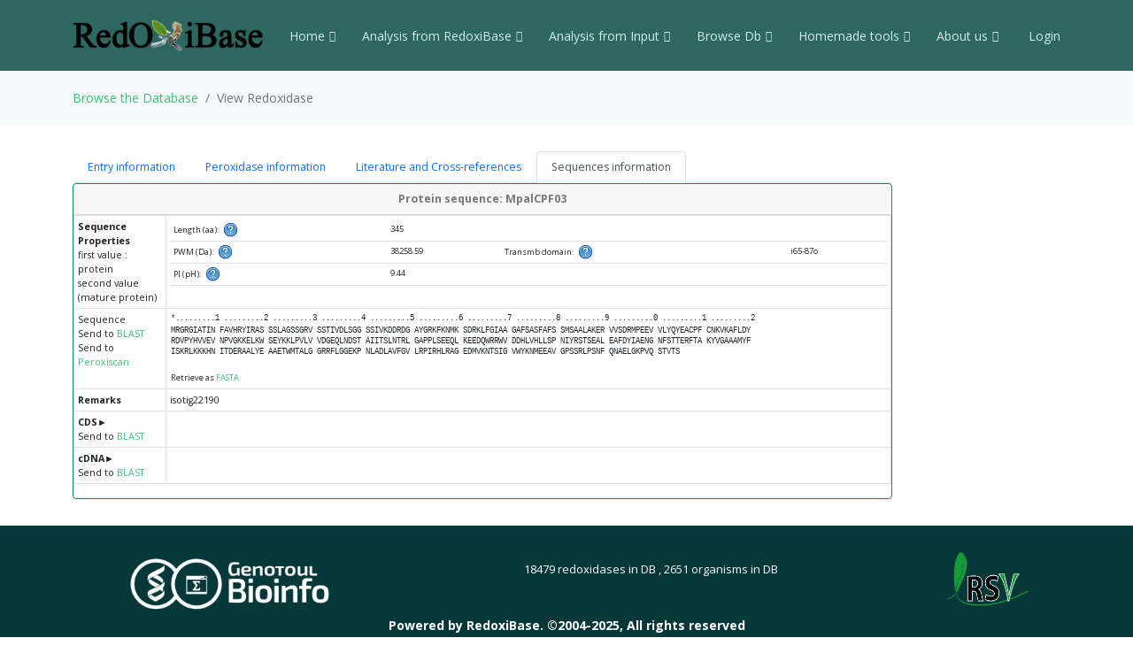

--- FILE ---
content_type: text/html; charset=UTF-8
request_url: https://peroxibase.toulouse.inra.fr/display_perox/view_perox/15200
body_size: 44238
content:
<!DOCTYPE html>
<html lang="en">
<head>
  <meta charset="utf-8">
  <meta content="width=device-width, initial-scale=1.0" name="viewport">
  <title>View Redoxidase  15200</title>
  <meta content="" name="description">
  <meta content="" name="keywords">

  <!-- Favicons -->
  <link href="https://redoxibase.toulouse.inrae.fr/assets/images/favicon.ico" rel="icon">
  <link href="https://redoxibase.toulouse.inrae.fr/assets/Amoeba/assets/img/apple-touch-icon.png" rel="apple-touch-icon">

  <!-- Google Fonts -->
  <link href="https://fonts.googleapis.com/css?family=Open+Sans:300,300i,400,400i,600,600i,700,700i|Lato:400,300,700,900" rel="stylesheet">

  <!-- Vendor CSS Files -->
  <link href="https://redoxibase.toulouse.inrae.fr/assets/Amoeba/assets/vendor/bootstrap/css/bootstrap.css" rel="stylesheet">
  <link href="https://redoxibase.toulouse.inrae.fr/assets/Amoeba/assets/vendor/bootstrap-icons/bootstrap-icons.css" rel="stylesheet">
  <link href="https://redoxibase.toulouse.inrae.fr/assets/Amoeba/assets/vendor/glightbox/css/glightbox.min.css" rel="stylesheet">
  <link href="https://redoxibase.toulouse.inrae.fr/assets/Amoeba/assets/vendor/swiper/swiper-bundle.min.css" rel="stylesheet">

  <!-- Template Main CSS File -->
  <link href="https://redoxibase.toulouse.inrae.fr/assets/Amoeba/assets/css/style.css" rel="stylesheet">
  <link href="https://redoxibase.toulouse.inrae.fr/assets/css/style_perox.css" rel="stylesheet">

  <link href="https://redoxibase.toulouse.inrae.fr/assets/vendor/jquery-ui/current/jquery-ui.min.css" rel="stylesheet">
  <link href="https://redoxibase.toulouse.inrae.fr/assets/vendor/jquery-ui/current/jquery-ui.theme.css" rel="stylesheet">


  <link href="https://redoxibase.toulouse.inrae.fr/assets/vendor/DataTables/full5/datatables.min.css" rel="stylesheet">
 <!--  <link href="https://redoxibase.toulouse.inrae.fr/assets/vendor/DataTables/Buttons-2.2.3/css/buttons.bootstrap4.min.css"> -->

<!--  <link href="https://redoxibase.toulouse.inrae.fr/assets/vendor/jquery/treetable/css/jquery.treetable.css"  rel="stylesheet"> -->
 <link href="https://redoxibase.toulouse.inrae.fr/assets/vendor/jquery/treetable/css/jquery.treetable.theme.default.css"  rel="stylesheet">


  <script src="https://redoxibase.toulouse.inrae.fr/assets/vendor/jquery/jquery.js"></script>

  <link type="text/css"  href="https://redoxibase.toulouse.inrae.fr/assets/vendor/bootstrap/dual_listbox/dist/bootstrap-duallistbox.css"  rel="stylesheet">
  <script  src="https://redoxibase.toulouse.inrae.fr/assets/vendor/bootstrap/dual_listbox/dist/jquery.bootstrap-duallistbox.min.js"></script>

  <!-- bootstrap table -->
  <link href="https://redoxibase.toulouse.inrae.fr/assets/vendor/bootstrap/bootstrap-table-master/dist/bootstrap-table.css" rel="stylesheet">
  <script src="https://redoxibase.toulouse.inrae.fr/assets/vendor/bootstrap/bootstrap-table-master/dist/bootstrap-table.js"></script>
  <!-- =======================================================
  * Template Name: Amoeba - v4.7.0
  * Template URL: https://bootstrapmade.com/free-one-page-bootstrap-template-amoeba/
  * Author: BootstrapMade.com
  * License: https://bootstrapmade.com/license/
  ======================================================== -->

<script>
/*$(document).ready(function()
{
   // $('#tabs').tabs();

    $('.collapse').on('shown.bs.collapse', function (event) {
      $('.collapse').not(this).removeClass('in');
    });

    $('[data-toggle=collapse]').click(function (e) {
      $('[data-toggle=collapse]').parent('li').removeClass('active');
      $(this).parent('li').toggleClass('active');
      var active = $(this).parent('li').toggleClass('active');
      console.log ("active %o",active);
    });

   //find url of current page and display target sub-menu
    var url = location.pathname.substring(location.pathname  + 1);
    var currentItem = $(".items").find("[href$='" + url + "']");
    var path = "";
    $(currentItem.parents("li").get().reverse()).each(function () {
        path += "/" + $(this).children("a").text();
        var cid = $(this).closest('ul').attr('id');
        $('#'+cid).addClass('in');
         console.log(' cid:'+cid+'\n path:'+path+'\n currentItem: %o',currentItem);
        console.log('BS url:'+url+'\n cid:'+cid+' \n path:'+path);
    });


}); */
</script>

</head>
<body>

    <!-- ======= Header ======= -->
    <header id="header" class="fixed-top d-flex align-items-centerd-print-none">
        <div class="container d-flex align-items-center ">

            <div class="logo me-auto">
              <!--   <h1><a href="https://redoxibase.toulouse.inrae.fr">Redoxibase</a></h1> -->
                <!-- Uncomment below if you prefer to use an image logo -->
                 <a href="https://redoxibase.toulouse.inrae.fr" ><img src="https://redoxibase.toulouse.inrae.fr/assets/images/logoRedoxOnly.png" alt="logo_Redox" title="Redoxibase" class="img-fluid"></a>
            </div>

            <nav id="navbar" class="navbar">
        <ul>
            <li class="dropdown"><a class="nav-link scrollto" href="https://redoxibase.toulouse.inrae.fr/"  >Home <i class="bi bi-chevron-down"></i></a>
                <ul>
                    <li><a href="https://redoxibase.toulouse.inrae.fr/" title="General information" >General information</a>
                    <li><a href="https://redoxibase.toulouse.inrae.fr/infos/intro">Introduction</a></li>
                    <li><a href="https://redoxibase.toulouse.inrae.fr/infos/documentation">Classes description</a></li>
                    <li><a href="https://redoxibase.toulouse.inrae.fr/infos/annotations">Annotation procedure</a></li>
                    <li><a href="https://redoxibase.toulouse.inrae.fr/infos/links">External Links</a></li>
                    <li><a href="https://redoxibase.toulouse.inrae.fr/infos/news">News</a></li>
                </ul>
            </li>

            <li class="dropdown"><a class="nav-link scrollto" href="https://redoxibase.toulouse.inrae.fr/tools/"   title="General information"><span>Analysis from RedoxiBase </span><i class="bi bi-chevron-down"></i></a>
                <ul>
                    <li><a href="https://redoxibase.toulouse.inrae.fr/tools/" title="General information">Analysis overview </a>
                    <li><a href="https://redoxibase.toulouse.inrae.fr/search/search_form_multicriteria" title="Returned results could be directly send to ClustalW, MAFFT and phylogenic analysis">Multicriteria search </a></li>
                    <li><a href="https://redoxibase.toulouse.inrae.fr/tools/intro_phylo" title="Launch a Phylogenetic study on the RedoxiBase">Phylogenetic Study +</a></li>
                    <li><a href="https://redoxibase.toulouse.inrae.fr/tools/geca_search_form" title="Gene evolution conservation analysis on selected proteins" >GECA from Search </a></li>

                                    </ul>
            </li>

            <li class="dropdown"><a class="nav-link scrollto" href="https://redoxibase.toulouse.inrae.fr/tools/input"  title="Compute analysis on RedoxiBase data">Analysis from Input <i class="bi bi-chevron-down"></i></a>
                <ul>
                    <li><a href="https://redoxibase.toulouse.inrae.fr/tools/input" title="Compute analysis on RedoxiBase data" class="nav-link scrollto" data-target="#input_overview">Input overview </a>
                    <li><a href="https://redoxibase.toulouse.inrae.fr/tools/blast" title="Returned hits could be directly send to ClustalW, MAFFT and phylogenic analysis">BLAST </a></li>
                    <li><a href="https://redoxibase.toulouse.inrae.fr/tools/peroxiscan" title="Identify the class of your peroxidase sequence">PeroxiScan </a></li>
                    <li><a href="https://redoxibase.toulouse.inrae.fr/tools/blast_geca" title="Gene evolution conservation analysis on selected proteins" >GECA from BLAST</a></li>
                    <li><a href="https://redoxibase.toulouse.inrae.fr/orthogroups/search_orthogroups" title="Search for orthogroups" >Orthogroup Search</a></li>

                                    </ul>
            </li>
            <li class="dropdown"><a class="nav-link scrollto" href="https://redoxibase.toulouse.inrae.fr/browse"   title="Explore RedoxiBase DB">Browse Db<i class="bi bi-chevron-down"></i></a>
                <ul>
                    <li><a href="https://redoxibase.toulouse.inrae.fr/browse" title="Explore RedoxiBase DB">Browse the database</a>
                    <li><a href="https://redoxibase.toulouse.inrae.fr/classes/classes"       >By class</a></li>
                    <li><a href="https://redoxibase.toulouse.inrae.fr/organisms/organism"    >By organism</a></li>
                    <li><a href="https://redoxibase.toulouse.inrae.fr/cellular/cellular"     >By cellular location</a></li>
                    <li><a href="https://redoxibase.toulouse.inrae.fr/tissues/tissues_type"  >By tissue type</a></li>
                    <li><a href="https://redoxibase.toulouse.inrae.fr/inducers/inducers"     >Among Inducers</a></li>
                    <li><a href="https://redoxibase.toulouse.inrae.fr/repressors/repressors" >Among repressors</a></li>
                    <li><a href="https://redoxibase.toulouse.inrae.fr/orthogroups/list_orthogroups" >By orthogroup</a></li>
                </ul>
            </li>
            <li class="dropdown"><a class="nav-link scrollto" href="https://redoxibase.toulouse.inrae.fr/tools/geca_input_demo" title="Home tools">Homemade tools<i class="bi bi-chevron-down"></i></a>
                <ul>
                    <li><a href="https://redoxibase.toulouse.inrae.fr/tools/geca_input_demo">GECA</a></li>
                    <li><a href="http://polebio.lrsv.ups-tlse.fr/ExpressWeb/welcome" target="_blank">ExpressWeb</a>
                </ul>
            </li>
            <li class="dropdown"><a  class="nav-link scrollto" href="https://redoxibase.toulouse.inrae.fr/infos"   title="Informations about contributors">About us<i class="bi bi-chevron-down"></i></a>
                <ul>
                    <li><a href="https://redoxibase.toulouse.inrae.fr/infos">Contributors</a></li>
                    <li><a href="https://redoxibase.toulouse.inrae.fr/infos/publications">Publications</a></li>
                </ul>
            </li>

           <li><a href="https://redoxibase.toulouse.inrae.fr/admin/login" >&nbsp;Login</a></li>
        </ul>

        <i class="bi bi-list mobile-nav-toggle"></i>
      </nav><!-- .navbar -->
        
        </div>
    </header><!-- End #header -->
 
    <main id="main">

     <section class="breadcrumbs">
        <div class="container">
          <ol class="breadcrumb ">
             <li class="breadcrumb-item"><a href="https://redoxibase.toulouse.inrae.fr/browse">Browse the Database </a></li>
             <li class="breadcrumb-item active" >View Redoxidase</li>
          </ol>
        </div>
    </section>
    <section id="browse" >
        <div class="container" >
             
             <div class="row">
                 <div class="col-lg-10 col-md-6 small">
                     <ul class="nav nav-tabs" role="tablist"  id="myTab">
                         <li role="presentation" class="nav-item"><a class="nav-link" data-bs-toggle="tab" href="#Entry" role="tab" aria-controls="Entry"  aria-selected="false">Entry information</a></li>
                         <li role="presentation" class="nav-item"><a class="nav-link" data-bs-toggle="tab"  href="#Description" role="tab" aria-controls="Description"  aria-selected="true">Peroxidase information</a></li>
                         <li role="presentation" class="nav-item"><a class="nav-link" data-bs-toggle="tab"  href="#CrossRefs" role="tab" aria-controls="CrossRefs"  aria-selected="false">Literature and Cross-references</a></li>
                         <li role="presentation" class="nav-item"><a class="nav-link active" data-bs-toggle="tab"  href="#ProteinDNA" role="tab" aria-controls="ProteinDNA"  aria-selected="false">Sequences information </a> </li>
                     </ul>
                     
                     <div class="tab-content" id="myTabContent">
                         <div id="Entry" class="tab-pane fade">
                             <!--   ##################### START Entry information ##################### --> 
                            <div class="card border-success">
                                <div class="card-header text-center">
                                    <strong class="bg-gradient-success">Entry information : MpalCPF03  </strong>
                                </div>
                                <table  class="table table-sm small table-bordered " >
                                   <tr>
                                     <th class="text-right" >Entry ID</th>
                                     <td class="text-left" >15200</td>
                                  </tr>
                                  <tr>
                                      <th class="text-right" >Creation</th>
                                      <td class="text-left">2018-05-04 (Christophe Dunand)</td>
                                  </tr>
                                  <tr>
                                      <th class="text-right" >Last sequence changes</th>
                                      <td class="text-left">2018-05-04 (Christophe Dunand)</td>
                                  </tr>
                                  <tr>
                                      <th class="text-right" >Sequence status</th>
                                      <td class="text-left">complete  </td>
                                  </tr>
                                  <tr>
                                      <th class="text-right">Reviewer</th>
                                      <td class="text-left"><strong>Not yet reviewed</strong></td>
                                  </tr>                                </table>
                            </div><!-- End Div card -->

                         </div><!-- END DIV Entry -->
                         <div id="Description" class="tab-pane fade " >
                             <!--   ##################### START Peroxidase information ##################### --> 
                              <div class="card border-success">
                                <div class="card-header text-center">
                                    <strong>Peroxidase information: MpalCPF03 </strong>
                                </div>
                                <table  class="table table-sm small table-bordered " >
                                  <tr>
                                      <th class="text-right" >Name</th>
                                      <td class="text-left"><strong>MpalCPF03 </strong></td>
                                  </tr>
                                  <tr>
                                      <th class="text-right" >Class</th>
                                      <td class="text-left"><a href="https://redoxibase.toulouse.inrae.fr/search/search_type/Class/CPF%20Grx" target="_blank" title="Show others records in Peroxibase for the same Class">CPF Grx</a>
                           &nbsp;&nbsp;&nbsp;[Orthogroup: <a href="https://redoxibase.toulouse.inrae.fr/orthogroups/view_orthogroup/CPF001">CPF001</a>]                                       </td>
                                   </tr>
                                   <tr>
                                       <th class="text-right"> Taxonomy</th>
                                       <td class="text-left"><a href="http://www.ncbi.nlm.nih.gov/Taxonomy/Browser/wwwtax.cgi?mode=Undef&amp;id=2759&amp;lvl=3&amp;keep=1&amp;srchmode=1&amp;unlock" target="_blank" title="superkingdom">Eukaryota</a> <a href="http://www.ncbi.nlm.nih.gov/Taxonomy/Browser/wwwtax.cgi?mode=Undef&amp;id=33090&amp;lvl=3&amp;keep=1&amp;srchmode=1&amp;unlock" target="_blank" title="kingdom">Viridiplantae</a> <a href="http://www.ncbi.nlm.nih.gov/Taxonomy/Browser/wwwtax.cgi?mode=Undef&amp;id=35493&amp;lvl=3&amp;keep=1&amp;srchmode=1&amp;unlock" target="_blank" title="phylum">Streptophyta</a> <a href="http://www.ncbi.nlm.nih.gov/Taxonomy/Browser/wwwtax.cgi?mode=Undef&amp;id=29585&amp;lvl=3&amp;keep=1&amp;srchmode=1&amp;unlock" target="_blank" title="family">Marchantiaceae</a> <a href="http://www.ncbi.nlm.nih.gov/Taxonomy/Browser/wwwtax.cgi?mode=Undef&amp;id=3196&amp;lvl=3&amp;keep=1&amp;srchmode=1&amp;unlock" target="_blank" title="genus">Marchantia</a>  <span class="bi bi-window-plus text-primary"></span></td>
                                   </tr>
                                   <tr>
                                     <th class="text-right"> Organism</th>
                                     <td class="text-left"><a href="https://redoxibase.toulouse.inrae.fr/search/search_type/Organism/Marchantia%20paleacea" title="Show others records in Peroxibase for the same Organism" target="_blank">Marchantia paleacea</a>&nbsp;&nbsp;&nbsp;
                                           [TaxId: <a href="http://www.ncbi.nlm.nih.gov/Taxonomy/Browser/wwwtax.cgi?id=56867" target="_blank">56867</a> <span class="bi bi-window-plus text-primary"></span>]</td>
                                   </tr>
                                   <tr>
                                     <th class="text-right"><strong>Cellular localisation</strong></th>
                                     <td class="text-left">N/D<br /></td>
                                   </tr>
                                   <tr>
                                     <th class="text-right"><strong>Tissue type</strong></th>
                                     <td class="text-left"></td>
                                   </tr>
                                   <tr>
                                     <th class="text-right"><strong>Inducer</strong></th>
                                     <td class="text-left"></td>
                                   </tr>
                                   <tr>
                                     <th class="text-right"><strong>Repressor</strong></th>
                                     <td class="text-left"></td>
                                   </tr>
                                   <tr>
                                     <th class="text-right"><strong>Best BLASTp hits</strong></th>
                                     <td class="text-center">

                                       <table class="table table-sm small" style="width:70%">
                                        <tr>
                                     	   <td class="e_left"><strong>Perox</strong></td>
                                     	   <td class="e_left"><strong>score</strong></td>
                                     	   <td class="e_left"><strong>E-value</strong></td>
                                     	   <td class="e_left"><strong>MpalCPF03<br /> start..stop</strong></td>
                                     	   <td class="e_left"><strong>S start..stop</strong></td>
                                         </tr>
                                         <tr>
                                             <td class="e_left"><a href="https://redoxibase.toulouse.inrae.fr/display_perox/view_perox/15196" target=_blank">MpCPF03</a></td>
                                             <td class="e_left">624</td>
                                             <td class="e_left">0</td>
                                     	   <td class="e_left">1..345</td>
                                     	   <td class="e_left">1..345</td>
                                     </tr>
                                         <tr>
                                             <td class="e_left"><a href="https://redoxibase.toulouse.inrae.fr/display_perox/view_perox/14246" target=_blank">HaCPF02</a></td>
                                             <td class="e_left">372</td>
                                             <td class="e_left">2.27e-129</td>
                                     	   <td class="e_left">85..326</td>
                                     	   <td class="e_left">87..331</td>
                                     </tr>
                                         <tr>
                                             <td class="e_left"><a href="https://redoxibase.toulouse.inrae.fr/display_perox/view_perox/14477" target=_blank">HaCPF04</a></td>
                                             <td class="e_left">366</td>
                                             <td class="e_left">2.9e-127</td>
                                     	   <td class="e_left">85..326</td>
                                     	   <td class="e_left">83..326</td>
                                     </tr>
                                         <tr>
                                             <td class="e_left"><a href="https://redoxibase.toulouse.inrae.fr/display_perox/view_perox/13979" target=_blank">AtCPF05</a></td>
                                             <td class="e_left">356</td>
                                             <td class="e_left">2.59e-123</td>
                                     	   <td class="e_left">67..326</td>
                                     	   <td class="e_left">55..313</td>
                                     </tr>
                                       </table>
                                     </td>
                                   </tr>
                               </table>
                           </div>

                         </div><!-- END DIV Description -->
                         <div id="CrossRefs" class="tab-pane fade">
                             <!--   ##################### START Literature and Cross-references ##################### --> 
                           <div class="card border-success">
                            <div class="card-header text-center alert-success">
                                <strong>Literature and cross-references MpalCPF03 </strong>
                            </div>
                               <table  class="table table-sm small table-bordered" >
                                </table>
                            </div>

                         </div><!-- END DIV CrossRefs -->
                         <div id="ProteinDNA" class="tab-pane fade show active">
                                 <!--   ##################### START Sequences references ##################### --> 
                            <div class="card border-success">
                                <div class="card-header text-center">
                                    <strong>Protein sequence: MpalCPF03 </strong>
                                </div>
                              <table  class="table table-sm small  table-bordered" >
                                 <tr>
                                     <td class="text-right" ><b>Sequence Properties</b><br />
                                         first value : protein<br />    second value (mature protein)</td>
                                     <td class="text-left">
<!-- start prot_stats -->
                                           <table class="table table-sm small" style="width:100%" >
                                              <tr>
                                                  <td class="text-right">Length (aa): &nbsp; <span title = "ProtLen" data-container="body" data-toggle="popover" data-placement="right"
                    data-content="Protein length in amino acid"> <img src="/assets/images/help.png" width="16" height="16"  alt="%s" />  </span> &nbsp;</td>
                                                  <td colspan="3" class="text-left">345</td>
                                              </tr>
                                              <tr>
                                                  <td class="text-right">PWM (Da): &nbsp; <span title = "PWM" data-container="body" data-toggle="popover" data-placement="right"
                    data-content="Molecular Weight of protein
                                Protein Mw is calculated by the addition of average isotopic masses of amino acids in the protein
                                and the average isotopic mass of one water molecule.
                                Molecular weight values are given in Dalton (Da). "> <img src="/assets/images/help.png" width="16" height="16"  alt="%s" />  </span> &nbsp;</td>
                                                  <td class="text-left">38258.59</td>
                                                  <td class="text-right">Transmb domain: &nbsp; <span title = "THMM" data-container="body" data-toggle="popover" data-placement="right"
                    data-content="Transmembrane domain
                                Calculation done with <a href='http://www.cbs.dtu.dk/services/TMHMM/' target='_blank' title='Go to THMM Web site'>TMHMM</a>
                                The topology is given as the position of the transmembrane helices
                                separated by <b>i</b>
                                if the loop is on the inside or <b>o</b> if it is on the outside.

                                For example <b>i7-29o44-66i87-109o</b> means that it starts on the inside, 

                                has a predicted TMH at position 7 to 29, the outside, then a TMH at position 44-66 etc."> <img src="/assets/images/help.png" width="16" height="16"  alt="%s" />  </span> &nbsp;</td>
                                                  <td class="text-left">i65-87o</td>
                                               <tr>
                                                  <td class="text-right">PI (pH): &nbsp; <span title = "IE" data-container="body" data-toggle="popover" data-placement="right"
                    data-content="Iso electric point of protein
                                Calculation done with EMBOSS parameters.
                                Please see <a href='http://isoelectric.org/theory.html' target='_blank'>Dataset for pKi calculation</a> for more information"> <img src="/assets/images/help.png" width="16" height="16"  alt="%s" />  </span> &nbsp;</td>
                                                  <td colspan="3" class="text-left">9.44</td>
                                              </tr> 
                                              </table><!-- end get_stats -->
                                       </td>
                                     </tr>
 <!-- Start Display Protein -->
                                   <tr>
                                      <td class="text-right" >Sequence<br />
                                           Send to <a href="https://redoxibase.toulouse.inrae.fr/tools/blast/15200/PEP/Marchantia%20paleacea" target="_blank">BLAST</a><br />
                                           Send to <a href="https://redoxibase.toulouse.inrae.fr/tools/peroxiscan/15200/PEP" target="_blank">Peroxiscan</a>
                                       </td>
                                       <td>
                                         <div id="showProt">
                                           <table class="dna " >
                                             <tr>
                                                 <td class="echelle">*.........1 .........2 .........3 .........4 .........5 .........6 .........7 .........8 .........9 .........0 .........1 .........2 </td>
                                             </tr>
                                             <tr>
                                                 <td class="sequence">MRGRGIATIN&nbsp;FAVHRYIRAS&nbsp;SSLAGSSGRV&nbsp;SSTIVDLSGG&nbsp;SSIVKDDRDG&nbsp;AYGRKFKNMK&nbsp;SDRKLFGIAA&nbsp;GAFSASFAFS&nbsp;SMSAALAKER&nbsp;VVSDRMPEEV&nbsp;VLYQYEACPF&nbsp;CNKVKAFLDY&nbsp;
RDVPYHVVEV&nbsp;NPVGKKELKW&nbsp;SEYKKLPVLV&nbsp;VDGEQLNDST&nbsp;AIITSLNTRL&nbsp;GAPPLSEEQL&nbsp;KEEDQWRRWV&nbsp;DDHLVHLLSP&nbsp;NIYRSTSEAL&nbsp;EAFDYIAENG&nbsp;NFSTTERFTA&nbsp;KYVGAAAMYF&nbsp;
<br>ISKRLKKKHN&nbsp;ITDERAALYE&nbsp;AAETWMTALG&nbsp;GRRFLGGEKP&nbsp;NLADLAVFGV&nbsp;LRPIRHLRAG&nbsp;EDMVKNTSIG&nbsp;VWYKNMEEAV&nbsp;GPSSRLPSNF&nbsp;QNAELGKPVQ&nbsp;STVTS&nbsp;
</td>
                                             </tr>
                                             <tr>
                                                <td  class="text-left small" >
                                                     <br />Retrieve as <a href="https://redoxibase.toulouse.inrae.fr/tools/get_fasta/15200/PEP " target="_blank">FASTA</a>&nbsp;&nbsp;
                                                 </td>
                                             </tr>
                                           </table>
                                       </div>
                                       </td>
                                   </tr>
                                   <tr>
                                     <td class="right"><strong>Remarks</strong></td>
                                     <td>isotig22190</td>
                                   </tr>
 <!-- End Display Protein -->
 <!-- Start Display CDS -->
                                   <tr>
                                     <td class="right"><a id="CDS"><strong>CDS</strong>&#9658</a><br />
                                          Send to <a href="https://redoxibase.toulouse.inrae.fr/tools/blast/15200/CDS/Marchantia paleacea" target="_blank">BLAST</a>
                                     </td>
                                     <td>
                                         <div id="showCDS" >
                                             <table class="dna">
                                                 <tr>
                                                     <td class="echelle">.........1 .........2 .........3 .........4 .........5 .........6 .........7 .........8 .........9 .........0 .........1 .........2 </td>
                                                 </tr>
                                                 <tr>
                                                     <td class="sequence" >ATGAGGGGAC&nbsp;GTGGAATTGC&nbsp;CACCATCAAT&nbsp;TTTGCAGTGC&nbsp;ATCGGTATAT&nbsp;CAGGGCATCG&nbsp;TCGAGTTTAG&nbsp;CCGGATCTTC&nbsp;CGGGAGAGTG&nbsp;AGTTCGACAA&nbsp;TTGTTGATTT&nbsp;GAGCGGTGGG&nbsp;
AGCTCGATCG&nbsp;TCAAGGATGA&nbsp;CAGAGATGGA&nbsp;GCTTATGGAC&nbsp;GGAAATTTAA&nbsp;AAATATGAAG&nbsp;TCAGATCGGA&nbsp;AACTTTTTGG&nbsp;CATCGCAGCT&nbsp;GGAGCATTTT&nbsp;CAGCTTCCTT&nbsp;TGCATTTTCC&nbsp;
TCGATGAGTG&nbsp;CAGCGTTGGC&nbsp;GAAGGAAAGA&nbsp;GTAGTATCTG&nbsp;ATCGCATGCC&nbsp;CGAAGAAGTT&nbsp;GTCCTTTATC&nbsp;AGTATGAGGC&nbsp;CTGCCCTTTC&nbsp;TGTAACAAGG&nbsp;TGAAAGCATT&nbsp;TTTGGATTAT&nbsp;
CGTGACGTTC&nbsp;CTTATCACGT&nbsp;TGTGGAGGTC&nbsp;AATCCGGTGG&nbsp;GGAAGAAAGA&nbsp;GTTGAAGTGG&nbsp;TCCGAGTACA&nbsp;AGAAGTTGCC&nbsp;AGTGTTGGTG&nbsp;GTGGATGGAG&nbsp;AACAGCTTAA&nbsp;TGACTCAACT&nbsp;
GCTATAATCA&nbsp;CGTCTCTCAA&nbsp;TACTCGACTG&nbsp;GGTGCTCCTC&nbsp;CCTTGAGTGA&nbsp;AGAACAACTC&nbsp;AAGGAAGAAG&nbsp;ATCAGTGGCG&nbsp;CAGGTGGGTA&nbsp;GATGACCATT&nbsp;TGGTGCATCT&nbsp;TTTATCACCT&nbsp;
AATATTTATC&nbsp;GATCCACTTC&nbsp;GGAGGCTCTT&nbsp;GAAGCATTCG&nbsp;ATTATATTGC&nbsp;TGAAAATGGT&nbsp;AATTTTTCCA&nbsp;CAACAGAGAG&nbsp;GTTCACAGCT&nbsp;AAGTATGTTG&nbsp;GAGCAGCGGC&nbsp;TATGTATTTC&nbsp;
ATCAGCAAGC&nbsp;GATTGAAGAA&nbsp;GAAGCACAAT&nbsp;ATCACTGATG&nbsp;AACGTGCAGC&nbsp;TTTATACGAG&nbsp;GCTGCGGAGA&nbsp;CATGGATGAC&nbsp;AGCACTAGGT&nbsp;GGTCGTCGAT&nbsp;TTTTAGGAGG&nbsp;TGAGAAGCCA&nbsp;
AATCTAGCAG&nbsp;ATCTTGCTGT&nbsp;ATTTGGTGTT&nbsp;CTCCGTCCCA&nbsp;TAAGGCACTT&nbsp;ACGAGCAGGC&nbsp;GAAGATATGG&nbsp;TGAAGAACAC&nbsp;GAGTATTGGA&nbsp;GTTTGGTACA&nbsp;AGAACATGGA&nbsp;GGAAGCTGTC&nbsp;
<br>GGTCCATCAT&nbsp;CTAGACTACC&nbsp;ATCAAACTTT&nbsp;CAAAATGCTG&nbsp;AACTGGGGAA&nbsp;ACCTGTGCAG&nbsp;TCAACTGTCA&nbsp;CAAGCTAG&nbsp;
</td>
                                                 </tr>
                                                 <tr>
                                                     <td class="text-left small" >
                                                         <br />Retrieve as <a href="https://redoxibase.toulouse.inrae.fr/tools/get_fasta/15200/CDS" target="_blank">FASTA</a>&nbsp;&nbsp;
                                                     </td>
                                                 </tr>
                                             </table>
                                         </div>
                                     </td>
                                 </tr>
 <!-- End Display CDS -->
 <!-- Start Display cDNA -->
                                 <tr>
                                     <td class="right"><a id="CDNA"><strong>cDNA</strong>&#9658</a><br />
                                      Send to <a href="https://redoxibase.toulouse.inrae.fr/tools/blast/15200/cDNA/Marchantia paleacea" target="_blank">BLAST</a>
                                     </td>
                                     <td>
                                         <div id="showCDNA" >
                                            <table class="dna">
                                                 <tr>
                                                     <td class="echelle">.........1 .........2 .........3 .........4 .........5 .........6 .........7 .........8 .........9 .........0 .........1 .........2 </td>
                                                 </tr>
                                                 <tr>
                                                         <td class="sequence" >GGGGGGACAG&nbsp;GCAAAGGATG&nbsp;TTGCCGGGGG&nbsp;GTTTCCGCCC&nbsp;CGAACGTCGT&nbsp;ACATGTAACC&nbsp;AACACCCATA&nbsp;GGTCAAAAAG&nbsp;GAAAGAAGGG&nbsp;AAGGGTGCCC&nbsp;GGGAAAGCCA&nbsp;GGGGTCCGCT&nbsp;
GGGCCGTGAA&nbsp;TTTTGGTTGC&nbsp;ATTGGTGCAA&nbsp;TTGGGGTTTT&nbsp;GGGTGTTCGG&nbsp;AGGTGTTGTG&nbsp;AATTTGGATT&nbsp;GCTGAGGGGG&nbsp;GATATGATCT&nbsp;GAAGGTTGTC&nbsp;TGCTCACGTC&nbsp;TACGGATCGA&nbsp;
GAGGAGACAG&nbsp;GGAATTAAGG&nbsp;AGTTTGTGCG&nbsp;TGTATGTGCG&nbsp;TCAGCGTACG&nbsp;AGAGAAGCTG&nbsp;TACAGCGAGC&nbsp;TATCTAGAGG&nbsp;CTTTCTGGGG&nbsp;AGCAATTCTG&nbsp;CGAATTTTGA&nbsp;CTAGAAGCCA&nbsp;
AGATGAGGGG&nbsp;ACGTGGAATT&nbsp;GCCACCATCA&nbsp;ATTTTGCAGT&nbsp;GCATCGGTAT&nbsp;ATCAGGGCAT&nbsp;CGTCGAGTTT&nbsp;AGCCGGATCT&nbsp;TCCGGGAGAG&nbsp;TGAGTTCGAC&nbsp;AATTGTTGAT&nbsp;TTGAGCGGTG&nbsp;
GGAGCTCGAT&nbsp;CGTCAAGGAT&nbsp;GACAGAGATG&nbsp;GAGCTTATGG&nbsp;ACGGAAATTT&nbsp;AAAAATATGA&nbsp;AGTCAGATCG&nbsp;GAAACTTTTT&nbsp;GGCATCGCAG&nbsp;CTGGAGCATT&nbsp;TTCAGCTTCC&nbsp;TTTGCATTTT&nbsp;
CCTCGATGAG&nbsp;TGCAGCGTTG&nbsp;GCGAAGGAAA&nbsp;GAGTAGTATC&nbsp;TGATCGCATG&nbsp;CCCGAAGAAG&nbsp;TTGTCCTTTA&nbsp;TCAGTATGAG&nbsp;GCCTGCCCTT&nbsp;TCTGTAACAA&nbsp;GGTGAAAGCA&nbsp;TTTTTGGATT&nbsp;
ATCGTGACGT&nbsp;TCCTTATCAC&nbsp;GTTGTGGAGG&nbsp;TCAATCCGGT&nbsp;GGGGAAGAAA&nbsp;GAGTTGAAGT&nbsp;GGTCCGAGTA&nbsp;CAAGAAGTTG&nbsp;CCAGTGTTGG&nbsp;TGGTGGATGG&nbsp;AGAACAGCTT&nbsp;AATGACTCAA&nbsp;
CTGCTATAAT&nbsp;CACGTCTCTC&nbsp;AATACTCGAC&nbsp;TGGGTGCTCC&nbsp;TCCCTTGAGT&nbsp;GAAGAACAAC&nbsp;TCAAGGAAGA&nbsp;AGATCAGTGG&nbsp;CGCAGGTGGG&nbsp;TAGATGACCA&nbsp;TTTGGTGCAT&nbsp;CTTTTATCAC&nbsp;
CTAATATTTA&nbsp;TCGATCCACT&nbsp;TCGGAGGCTC&nbsp;TTGAAGCATT&nbsp;CGATTATATT&nbsp;GCTGAAAATG&nbsp;GTAATTTTTC&nbsp;CACAACAGAG&nbsp;AGGTTCACAG&nbsp;CTAAGTATGT&nbsp;TGGAGCAGCG&nbsp;GCTATGTATT&nbsp;
TCATCAGCAA&nbsp;GCGATTGAAG&nbsp;AAGAAGCACA&nbsp;ATATCACTGA&nbsp;TGAACGTGCA&nbsp;GCTTTATACG&nbsp;AGGCTGCGGA&nbsp;GACATGGATG&nbsp;ACAGCACTAG&nbsp;GTGGTCGTCG&nbsp;ATTTTTAGGA&nbsp;GGTGAGAAGC&nbsp;
CAAATCTAGC&nbsp;AGATCTTGCT&nbsp;GTATTTGGTG&nbsp;TTCTCCGTCC&nbsp;CATAAGGCAC&nbsp;TTACGAGCAG&nbsp;GCGAAGATAT&nbsp;GGTGAAGAAC&nbsp;ACGAGTATTG&nbsp;GAGTTTGGTA&nbsp;CAAGAACATG&nbsp;GAGGAAGCTG&nbsp;
TCGGTCCATC&nbsp;ATCTAGACTA&nbsp;CCATCAAACT&nbsp;TTCAAAATGC&nbsp;TGAACTGGGG&nbsp;AAACCTGTGC&nbsp;AGTCAACTGT&nbsp;CACAAGCTAG&nbsp;CGCAAAGGCC&nbsp;TGCAGTTTTT&nbsp;TCCGATCAGT&nbsp;CCTATCCCTT&nbsp;
ATTGGAGTTA&nbsp;ATACCACAAG&nbsp;TTCTTTCAAG&nbsp;TTTTCAACGC&nbsp;TTTCGTATAC&nbsp;ATTCTCTAAC&nbsp;AGTGGGTGGA&nbsp;AAGAGCTTTC&nbsp;GAGGAGAATG&nbsp;TGCCCACAGT&nbsp;TGATCCCCTT&nbsp;CACCACATTT&nbsp;
GTCTACTACC&nbsp;GAGGGCAGAC&nbsp;ACATCGGAGA&nbsp;GTGCCAAGCT&nbsp;ATTACCGATC&nbsp;TGCAACTGAA&nbsp;AGAAGTCACT&nbsp;GAACCTGCTG&nbsp;AGGCTGTGGG&nbsp;CTCGGGAGAG&nbsp;ACACGCAGCG&nbsp;GTATGCTGGA&nbsp;
ACATTGATCA&nbsp;AAAGATTATA&nbsp;CAAATTCTTT&nbsp;TGTCCTATTG&nbsp;GGGAAAGGGA&nbsp;CGAATTTAGT&nbsp;AGTGTTTCCT&nbsp;AGGATGAGCC&nbsp;TGGAGGATCC&nbsp;GCCTCTAACG&nbsp;CCTACTACCC&nbsp;TGGATGCTCC&nbsp;
AAGGCAAGAA&nbsp;GCTTTTCTAC&nbsp;ATCAAATATA&nbsp;CAACCCTGAC&nbsp;CTACTAACTG&nbsp;CTTAGTCTTT&nbsp;TGATCGGCGT&nbsp;TGTTCACAAG&nbsp;AGGTTGTTCG&nbsp;GCGCCAATTT&nbsp;CCGCATCACC&nbsp;GCACGGGAAA&nbsp;
TACTTCCAAG&nbsp;CCCATCTAGA&nbsp;ACATTTTGAA&nbsp;TGTGCCTATC&nbsp;GCAGAGAGGC&nbsp;CACATGGAGA&nbsp;TAGCAACGAG&nbsp;AGAAGCAGGC&nbsp;TTGAATTGGT&nbsp;TTGTTTTGTT&nbsp;TTTAGTACTT&nbsp;CGACCTCTAT&nbsp;
<br>GCCTGGCAGT&nbsp;CGTCGCTGTG&nbsp;GAGAGATGAA&nbsp;CGTTATTACA&nbsp;GCGAGAGCAA&nbsp;TATTTGAAGA&nbsp;CTTGTGGAAA&nbsp;TAAAGTGCTG&nbsp;ACAGGTTGTC&nbsp;TTGGTTGTTA&nbsp;AAAAA&nbsp;
</td>
                                                 </tr>
                                                 <tr>
                                                     <td class="text-left small" >
                                                         <br />Retrieve as <a href="https://redoxibase.toulouse.inrae.fr/tools/get_fasta/15200/cDNA" target="_blank">FASTA</a>&nbsp;&nbsp;
                                                     </td>
                                                 </tr>
                                             </table>
                                         </div>
                                      </td>
                                 </tr>
 <!-- End Display cDNA -->
                              </table>
                              </table>
                            </div>

                         </div><!-- END DIV Sequence Datas -->
                     </div> <!-- END DIV tab-content -->
                 </div> <!-- END DIV col --> 
             </div> <!-- END DIV row --> 
        </div> <!-- END DIV container --> 
    </section> <!-- END DIV row --> 
    <script type="text/javascript">
            $(document).ready(function () {
            /* $('a[data-toggle="tab"]').on('shown.tab', function (e) {
              e.target // newly activated tab
              e.relatedTarget // previous active tab
            }) */
         /*   $('#tabs').tabs({active:1});*/
                $('#showExonTable').hide();

                $('a#ExonTable').click(function () {
                        //$('#showExonTable').toggle(400);

                    $('#showExonTable').toggle(); /**/
                    if ($('#showExonTable').css('display') == 'none')
                            $('a#ExonTable').html('ExonTable &#9658');
                     else
                             $('a#ExonTable').html('ExonTable &#9660');
                });


                $('#showCDNA').hide();

                $('a#CDNA').click(function () {
                    $('#showCDNA').toggle();
                    if ($('#showCDNA').css('display') == 'none')
                            $('a#CDNA').html('CDNA &#9658');
                     else
                             $('a#CDNA').html('CDNA &#9660');
                });

                $('#showCDS').hide();

                $('a#CDS').click(function () {

                    $('#showCDS').toggle();
                    if ($('#showCDS').css('display') == 'none')
                            $('a#CDS').html('CDS &#9658');
                     else
                             $('a#CDS').html('CDS &#9660');
                });
                $('#showDNA').hide();

                $('a#DNA').click(function ()
                {
                    $('#showDNA').toggle();
                     if ($('#showDNA').css('display') == 'none')
                            $('a#DNA').html('DNA &#9658');
                     else
                             $('a#DNA').html('DNA &#9660');
                });
                /*Mod BS 2014-01-09*/
                $('#showPromoter').hide();

                $('a#Promoter').click(function () {
                    $('#showPromoter').toggle();
                    if ($('#showPromoter').css('display') == 'none')
                            $('a#Promoter').html('Promoter &#9658');
                     else
                             $('a#Promoter').html('Promoter &#9660');
                });

                $('#showTerminator').hide();

                $('a#Terminator').click(function () {
                    $('#showTerminator').toggle();
                    if ($('#showTerminator').css('display') == 'none')
                            $('a#Terminator').html('Terminator &#9658');
                     else
                             $('a#Terminator').html('Terminator &#9660');
                });


            });
             $(function ()
             {
               $("[data-toggle = 'popover']").popover({hide:500, html:true});


               $('.pop').popover().click(function () {
                    setTimeout(function () {
                        $('.pop').popover('hide');
                    }, 3000);
                });

                });
        </script>
<script type="text/javascript">
$(document).ready(function()
{
    function split( val )
    {
        return val.split( /,\s*/ );
    }

    function extractLast( term )
    {
        return split( term ).pop();
    }

    $(function () {
      $('[data-toggle="popover"]').popover()
    })

});
</script> </main><!-- End #main -->
  <!-- ======= Footer ======= -->
  <footer id="footer" class=" d-print-none">
    <div class="container">
        <div class="row">
            <div class="copyright col-md-12 col-lg-4">
                <a href="http://bioinfo.genotoul.fr/" target="_blank"><img src="https://redoxibase.toulouse.inrae.fr/assets/images/bioinfo_logo-blanc_sm.png" width='240' height='72' alt='logo_bioinfo'></a>
            </div>
            <div class="credits col-md-12 col-lg-6">
               <div class="col-xs-6 text-center text-light">18479 redoxidases in DB ,
               2651 organisms in DB<br >
               </div>
               <!-- Designed by <a href="https://bootstrapmade.com/">BootstrapMade</a> width='372/2' height='245/2' -->
            </div>
            <div class="copyright col-md-12 col-lg-2">
                <a href="https://lrsv.cnrs.fr/" target="_blank"><img src="https://redoxibase.toulouse.inrae.fr/assets/images/logoLRSV.png" width='93' height='61' alt='logo_labo'></a>
            </div>
        </div>
    </div>
    <div class="  d-print-block text-center"> <b>Powered by RedoxiBase. &copy;2004-2025, All rights reserved</b> </div>

  </footer><!-- End #footer -->
  <!-- Don't print footer -->
  <a href="#" class="back-to-top d-flex align-items-center justify-content-center"><i class="bi bi-arrow-up-short"></i></a>

  <!-- Vendor JS Files -->

  <script src="https://redoxibase.toulouse.inrae.fr/assets/Amoeba/assets/vendor/bootstrap/js/bootstrap.bundle.min.js"></script>


  <script src="https://redoxibase.toulouse.inrae.fr/assets/vendor/jquery-ui/current/jquery-ui.js"></script>
  <script src="https://redoxibase.toulouse.inrae.fr/assets/vendor/DataTables/full5/datatables.min.js"></script>

    <script src="https://redoxibase.toulouse.inrae.fr/assets/vendor/jquery/treetable/jquery.treetable.js"></script>

  <script src="https://redoxibase.toulouse.inrae.fr/assets/Amoeba/assets/vendor/glightbox/js/glightbox.min.js"></script>
  <script src="https://redoxibase.toulouse.inrae.fr/assets/Amoeba/assets/vendor/isotope-layout/isotope.pkgd.min.js"></script>
  <script src="https://redoxibase.toulouse.inrae.fr/assets/Amoeba/assets/vendor/swiper/swiper-bundle.min.js"></script>
  <script src="https://redoxibase.toulouse.inrae.fr/assets/Amoeba/assets/vendor/php-email-form/validate.js"></script>

  <script src="https://redoxibase.toulouse.inrae.fr/assets/vendor/jquery/serializeAnything.js"></script>
  <script src="https://redoxibase.toulouse.inrae.fr/assets/vendor/perox_script.js"></script>
  <!-- Template Main JS File -->
  <script src="https://redoxibase.toulouse.inrae.fr/assets/Amoeba/assets/js/main.js"></script>

</body>
</html>